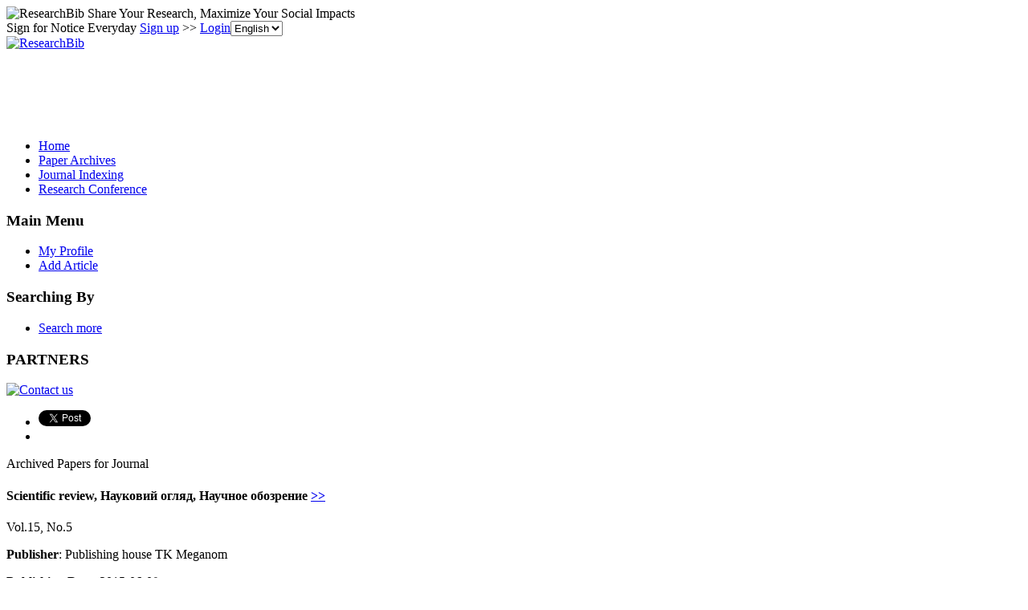

--- FILE ---
content_type: text/html; charset=utf-8
request_url: https://paper.researchbib.com/view/issn/2311-4509/15/5
body_size: 12919
content:
<!doctype html><html><head><meta charset="UTF-8"><title>Scientific review, Науковий огляд, Научное обозрение</title>
        <script src="https://ajax.googleapis.com/ajax/libs/jquery/1.12.4/jquery.min.js"></script>
        <script src="https://ajax.googleapis.com/ajax/libs/jqueryui/1.13.3/jquery-ui.min.js"></script>
        <link rel="stylesheet" href="https://ajax.googleapis.com/ajax/libs/jqueryui/1.13.3/themes/smoothness/jquery-ui.css">
        <script src="https://apis.google.com/js/platform.js" async defer></script>
        <script async src="//pagead2.googlesyndication.com/pagead/js/adsbygoogle.js"></script>
<script>
     (adsbygoogle = window.adsbygoogle || []).push({
          google_ad_client: "ca-pub-4404998886222708",
          enable_page_level_ads: true
     });
</script>        <link rel="stylesheet" type="text/css" href="https://www.researchbib.com/sites/css/style-v0142.css"/>
        <link rel="shortcut icon" href="https://www.researchbib.com/sites/image/favicon.ico"/>
        <script src="https://www.researchbib.com/sites/script/validator.js"></script>
        <!-- Google Tag Manager -->
<script>(function(w,d,s,l,i){w[l]=w[l]||[];w[l].push({'gtm.start':
new Date().getTime(),event:'gtm.js'});var f=d.getElementsByTagName(s)[0],
j=d.createElement(s),dl=l!='dataLayer'?'&l='+l:'';j.async=true;j.src=
'https://www.googletagmanager.com/gtm.js?id='+i+dl;f.parentNode.insertBefore(j,f);
})(window,document,'script','dataLayer','GTM-WRBPHXM');</script>
<!-- End Google Tag Manager -->
        <meta name="Description" content="Scientific review, Науковий огляд, Научное обозрение"/><meta name="Keywords" content="Scientific review, Науковий огляд, Научное обозрение"/>
        <link rel="canonical" href="/view/issn/2311-4509/5/15"></head><body><!-- Google Tag Manager (noscript) -->
<noscript><iframe src="https://www.googletagmanager.com/ns.html?id=GTM-WRBPHXM"
height="0" width="0" style="display:none;visibility:hidden"></iframe></noscript><!-- End Google Tag Manager (noscript) -->
<header id="rb-header">
            <div class="width-columns header-top">
                <span class="title">
                    <img src="https://www.researchbib.com/sites/common/rb-logo-small.png" alt="ResearchBib" title="ResearchBib"/>
                    Share Your Research, Maximize Your Social Impacts
                </span>
                <div>Sign for Notice Everyday  <a href="https://www.researchbib.com/?action=editRegister" title="Sign up" >Sign up</a>
>> <a href="https://www.researchbib.com/?action=editLogin" title="Login" >Login</a><select name='hl' onchange="changeLanguage(this)"><option value="en" selected>English</option><option value="zh">中文</option></select>
                </div>
            </div>
        </header>
        <section id="rb-menu">
            <div class="width-columns menu-top">
                <div class="menu-top-logo">
                    <a href="/"><img src="https://www.researchbib.com/sites/image/logo.png" alt="ResearchBib" title="Research Bible"/></a>
                </div>
                <div class="menu-top-title center green">
                    <div id="ad1" class="header_title">
                        <ins class="adsbygoogle" style="display:inline-block;width:728px;height:90px" data-ad-client="ca-pub-4404998886222708" data-ad-slot="7990919328"></ins>
<script>(adsbygoogle = window.adsbygoogle || []).push({});</script></div>
                </div>
            </div><div class="clearfix"></div>
            <div class="width-columns menu-bottom">
                <ul><li><a href="https://www.researchbib.com">Home</a></li><li><a href="http://paper.researchbib.com">Paper Archives</a></li><li><a href="https://journalseeker.researchbib.com">Journal Indexing</a></li><li><a href="https://conference.researchbib.com">Research Conference</a></li></ul>
            </div>
            <div class="clearfix"></div>
        </section>
        <section id="rb-middle"><div id = "wrapper" class="width-columns">
<div id="maincol">
    <div class="middle-left-column">
    <div class="sidebar-block">
        <h3>Main Menu</h3>
        <ul>
            <li><a href="https://www.researchbib.com/?action=viewMyProfile">My Profile</a></li>
            <li><a href="https://www.researchbib.com/?action=editMyPaper">Add Article</a></li>

        </ul>
        <h3>Searching By</h3>
        <ul>
            <li><a href="http://paper.researchbib.com/?action=viewPaperSearch">Search more</a></li>
        </ul>
        <h3>PARTNERS</h3><p class="text-center"><a href="https://www.researchbib.com/help/contact.html"><img src="https://www.researchbib.com/sites/ad/skyscraper_normal_120-600.png" alt="Contact us" title="Contact us"></a></p>    </div>
</div>
<div class="topcol">
    <ul>
        <li>
            <a href="https://twitter.com/share" class="twitter-share-button" data-count="horizontal">Tweet</a>
            <script>
                !function (d, s, id) {
                    var js, fjs = d.getElementsByTagName(s)[0];
                    if (!d.getElementById(id)) {
                        js = d.createElement(s);
                        js.id = id;
                        js.src = "//platform.twitter.com/widgets.js";
                        fjs.parentNode.insertBefore(js, fjs);
                    }
                }(document, "script", "twitter-wjs");
            </script>
        </li>
        <li>
            <div class="fb-like"  data-send="false" data-layout="button_count" data-width="100" data-show-faces="true" data-font="lucida grande"></div>
            <div id="fb-root"></div>
            <script>(function (d, s, id) {
                    var js, fjs = d.getElementsByTagName(s)[0];
                    if (d.getElementById(id))
                        return;
                    js = d.createElement(s);
                    js.id = id;
                    js.src = "//connect.facebook.net/en_US/all.js#xfbml=1";
                    fjs.parentNode.insertBefore(js, fjs);
                }(document, 'script', 'facebook-jssdk'));</script>
        </li>
    </ul>
</div>    <div class="centercol">
        <div class="blue_block">
    <!-- Conference Proceedings Profile -->
    Archived Papers for Journal    <h4>
        Scientific review, Науковий огляд, Научное обозрение        <a href="//journalseeker.researchbib.com/view/issn/2311-4509">>></a>
    </h4>

    <p>       
        Vol.15, No.5      
    </p>   

    <p>
        <b>Publisher</b>:  
        Publishing house TK Meganom    </p>  

    <p>
        <b>Publishing Date</b>:  
        2015-06-09    </p>   

</div>       
        <div class="sub_item">
            <ol class="list">
                <li><a href="/view/paper/43516" target="_blank">The current tendencies of bankruptcy in Ukraine and the ways of insolvent companies' sanitation</a><p/><b>Authors: </b>Dоrоgan-Pisarenko L. A.</li><li><a href="/view/paper/43517" target="_blank">Analysis and evaluation of market opportunities pharmaceutical enterprises</a><p/><b>Authors: </b>Kusher V. A.</li><li><a href="/view/paper/43518" target="_blank">The essence of strategic management reporting and approaches for its formation</a><p/><b>Authors: </b>Skrypnyk N. V.; Skrypnyk M. E.</li><li><a href="/view/paper/43520" target="_blank">Communal agent institutions in Volyn region: the present day state and the development dynamics</a><p/><b>Authors: </b>Pavlovska T. S.; Onischuk I. M.</li><li><a href="/view/paper/43522" target="_blank">Teaching pharmaceutical care when using medicines that affect bronchial patency</a><p/><b>Authors: </b>Bilay I. M.; Rybalko T. P.; Dariy V. I.; Krasko M. P.; Demchenko V. O.; Pashko O. E.; Ostapenko A. O.</li><li><a href="/view/paper/43524" target="_blank">Analytical provision for hygienic monitoring of picolinafen based herbicides usage</a><p/><b>Authors: </b>Korshun O. M.; Lipavska A. O.; Ruda T. V.</li><li><a href="/view/paper/43525" target="_blank">Developing service-oriented applications in a GRID systems</a><p/><b>Authors: </b>Bal V. V.</li><li><a href="/view/paper/43527" target="_blank">Confluence Grid Technologies: Astro-WISE and EGEE</a><p/><b>Authors: </b>Klivoda I.V.</li><li><a href="/view/paper/43532" target="_blank">Educational environment of preparation future designers to development of professional career</a><p/><b>Authors: </b>Аlekseeva Svetlana</li><li><a href="/view/paper/43534" target="_blank">Choreographic education in primary art educational institutions</a><p/><b>Authors: </b>Blagova T. O.</li><li><a href="/view/paper/43541" target="_blank">The main directions of the social pedagogue's work in youthful leisure area</a><p/><b>Authors: </b>Oleynik E. S.</li><li><a href="/view/paper/43543" target="_blank">Professional training of future teachers of humanities in HEE of Ukraine and Great Britain: contrastive analyses of general experience</a><p/><b>Authors: </b>Katrevych L. V.</li><li><a href="/view/paper/43544" target="_blank">Pedagogical conditions of electronic educational aids using in aviaspecialists training</a><p/><b>Authors: </b>Surkova K. V.; Gram O. M.</li><li><a href="/view/paper/43547" target="_blank">RAISING CROSS-CULTURAL AWARENESS IN THE ENGLISH FOR SPECIFIC PURPOSES CLASSROOM</a><p/><b>Authors: </b>Chugu S. D.; Koval</li><li><a href="/view/paper/43548" target="_blank">The Mediadidactic Aspect of Forming Ethnocultural Competence of a 5-7th Form Pupils in the Process of Studying World Literature</a><p/><b>Authors: </b>Tsiko I. G.</li><li><a href="/view/paper/43549" target="_blank">Social-psychological, organizational and psychological kinds of climate: structural and content analisis</a><p/><b>Authors: </b>Furman O. Y.</li><li><a href="/view/paper/43550" target="_blank">Theoretical substantiation and phenomenology of professional creativity of future psychologists</a><p/><b>Authors: </b>Shandruk S. K.</li><li><a href="/view/paper/43551" target="_blank">Prevention of fears of students associated with educational activities</a><p/><b>Authors: </b>Shapovalovа V. S.</li><li><a href="/view/paper/43552" target="_blank">The training of the future tourism managers with the means of information and communication technologies</a><p/><b>Authors: </b>Loyik H. B.</li><li><a href="/view/paper/48597" target="_blank">Improving customer service quality coal products</a><p/><b>Authors: </b>Trushkina N. V.</li>            </ol> 
            <div id="ad2" class="text-center"><ins class="adsbygoogle" style="display:block" data-ad-client="ca-pub-4404998886222708" data-ad-slot="7353018769" data-ad-format="auto"></ins>
<script>(adsbygoogle = window.adsbygoogle || []).push({});</script></div>        </div>        
    </div><div class="rightcol">
    <div id="ad3" class="sidebar-block">
        <h3>Advertisement</h3>
        <span class="ad-slot"><ins class="adsbygoogle" style="display:block" data-ad-client="ca-pub-4404998886222708" data-ad-slot="7353018769" data-ad-format="auto"></ins>
<script>(adsbygoogle = window.adsbygoogle || []).push({});</script></span>
    </div>
</div></div><div class="clearfix"></div></div></section>
<footer id="rb-footer">
    <div class="width-columns footer-menu">
        <ul>
            <li class="title">Legal</li>
            <li><a href="https://www.researchbib.com/help/tos.html">Terms of Service</a></li>     
            <li><a href="https://www.researchbib.com/help/privacy.html">Privacy Policy</a></li>
            <li><a href="https://www.researchbib.com/help/adChoices.html">Ad Choices</a></li>
            <li><a href="https://www.researchbib.com/help/privacy.html#cookie">Cookies</a></li>
        </ul>
        <ul>
            <li class="title">About</li>
            <li><a href="https://www.researchbib.com/help/about.html">ResearchBib</a></li>
            <li><a href="https://www.researchbib.com/help/career.html">Careers</a></li>            
            <!--li><a href="https://www.researchbib.com/help/advertising.html">Advertise</a></li-->
            <li><a href="https://forms.gle/LGBVFg9o6EEG9hVBA" target="_blank">Contact us</a></li>            
        </ul>
    </div>
    <p class="copyright-license font-em-zero-nine text-center clearfix">&copy; 2026 ResearchBib. All Rights Reserved.</p>
</footer>
<script>
                (function (i, s, o, g, r, a, m) {
                    i['GoogleAnalyticsObject'] = r;
                    i[r] = i[r] || function () {
                        (i[r].q = i[r].q || []).push(arguments)
                    }, i[r].l = 1 * new Date();
                    a = s.createElement(o),
                            m = s.getElementsByTagName(o)[0];
                    a.async = 1;
                    a.src = g;
                    m.parentNode.insertBefore(a, m)
                })(window, document, 'script', '//www.google-analytics.com/analytics.js', 'ga');

                ga('create', 'UA-48626982-1', 'researchbib.com');
                ga('send', 'pageview');
</script></body></html>

--- FILE ---
content_type: text/html; charset=utf-8
request_url: https://www.google.com/recaptcha/api2/aframe
body_size: 267
content:
<!DOCTYPE HTML><html><head><meta http-equiv="content-type" content="text/html; charset=UTF-8"></head><body><script nonce="5DP_yJ3Yte5SCE4O3Gh-mg">/** Anti-fraud and anti-abuse applications only. See google.com/recaptcha */ try{var clients={'sodar':'https://pagead2.googlesyndication.com/pagead/sodar?'};window.addEventListener("message",function(a){try{if(a.source===window.parent){var b=JSON.parse(a.data);var c=clients[b['id']];if(c){var d=document.createElement('img');d.src=c+b['params']+'&rc='+(localStorage.getItem("rc::a")?sessionStorage.getItem("rc::b"):"");window.document.body.appendChild(d);sessionStorage.setItem("rc::e",parseInt(sessionStorage.getItem("rc::e")||0)+1);localStorage.setItem("rc::h",'1769641163857');}}}catch(b){}});window.parent.postMessage("_grecaptcha_ready", "*");}catch(b){}</script></body></html>